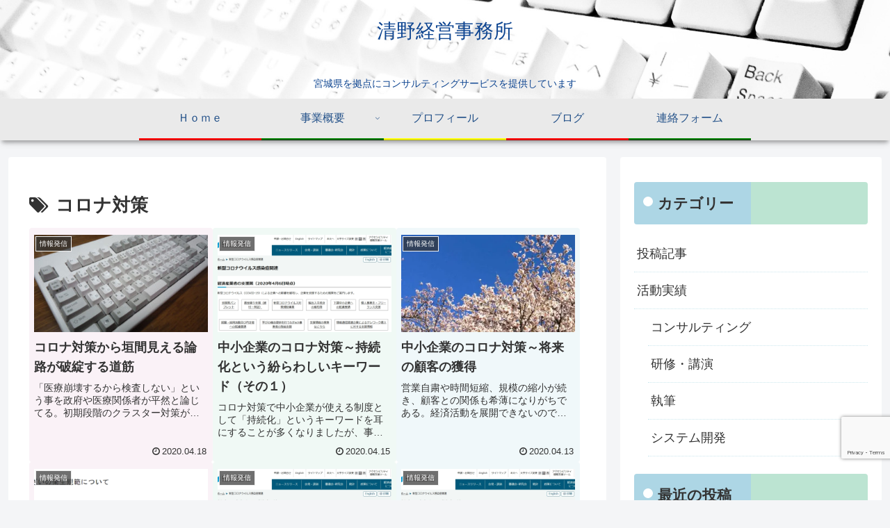

--- FILE ---
content_type: text/html; charset=utf-8
request_url: https://www.google.com/recaptcha/api2/anchor?ar=1&k=6LfgsJ8bAAAAAFqnglXGL_EQvEgvnJVfdE-pfH66&co=aHR0cHM6Ly93d3cuc2Vpbm8tb2ZmaWNlLmNvbTo0NDM.&hl=en&v=PoyoqOPhxBO7pBk68S4YbpHZ&size=invisible&anchor-ms=20000&execute-ms=30000&cb=4yhtqjurauip
body_size: 48724
content:
<!DOCTYPE HTML><html dir="ltr" lang="en"><head><meta http-equiv="Content-Type" content="text/html; charset=UTF-8">
<meta http-equiv="X-UA-Compatible" content="IE=edge">
<title>reCAPTCHA</title>
<style type="text/css">
/* cyrillic-ext */
@font-face {
  font-family: 'Roboto';
  font-style: normal;
  font-weight: 400;
  font-stretch: 100%;
  src: url(//fonts.gstatic.com/s/roboto/v48/KFO7CnqEu92Fr1ME7kSn66aGLdTylUAMa3GUBHMdazTgWw.woff2) format('woff2');
  unicode-range: U+0460-052F, U+1C80-1C8A, U+20B4, U+2DE0-2DFF, U+A640-A69F, U+FE2E-FE2F;
}
/* cyrillic */
@font-face {
  font-family: 'Roboto';
  font-style: normal;
  font-weight: 400;
  font-stretch: 100%;
  src: url(//fonts.gstatic.com/s/roboto/v48/KFO7CnqEu92Fr1ME7kSn66aGLdTylUAMa3iUBHMdazTgWw.woff2) format('woff2');
  unicode-range: U+0301, U+0400-045F, U+0490-0491, U+04B0-04B1, U+2116;
}
/* greek-ext */
@font-face {
  font-family: 'Roboto';
  font-style: normal;
  font-weight: 400;
  font-stretch: 100%;
  src: url(//fonts.gstatic.com/s/roboto/v48/KFO7CnqEu92Fr1ME7kSn66aGLdTylUAMa3CUBHMdazTgWw.woff2) format('woff2');
  unicode-range: U+1F00-1FFF;
}
/* greek */
@font-face {
  font-family: 'Roboto';
  font-style: normal;
  font-weight: 400;
  font-stretch: 100%;
  src: url(//fonts.gstatic.com/s/roboto/v48/KFO7CnqEu92Fr1ME7kSn66aGLdTylUAMa3-UBHMdazTgWw.woff2) format('woff2');
  unicode-range: U+0370-0377, U+037A-037F, U+0384-038A, U+038C, U+038E-03A1, U+03A3-03FF;
}
/* math */
@font-face {
  font-family: 'Roboto';
  font-style: normal;
  font-weight: 400;
  font-stretch: 100%;
  src: url(//fonts.gstatic.com/s/roboto/v48/KFO7CnqEu92Fr1ME7kSn66aGLdTylUAMawCUBHMdazTgWw.woff2) format('woff2');
  unicode-range: U+0302-0303, U+0305, U+0307-0308, U+0310, U+0312, U+0315, U+031A, U+0326-0327, U+032C, U+032F-0330, U+0332-0333, U+0338, U+033A, U+0346, U+034D, U+0391-03A1, U+03A3-03A9, U+03B1-03C9, U+03D1, U+03D5-03D6, U+03F0-03F1, U+03F4-03F5, U+2016-2017, U+2034-2038, U+203C, U+2040, U+2043, U+2047, U+2050, U+2057, U+205F, U+2070-2071, U+2074-208E, U+2090-209C, U+20D0-20DC, U+20E1, U+20E5-20EF, U+2100-2112, U+2114-2115, U+2117-2121, U+2123-214F, U+2190, U+2192, U+2194-21AE, U+21B0-21E5, U+21F1-21F2, U+21F4-2211, U+2213-2214, U+2216-22FF, U+2308-230B, U+2310, U+2319, U+231C-2321, U+2336-237A, U+237C, U+2395, U+239B-23B7, U+23D0, U+23DC-23E1, U+2474-2475, U+25AF, U+25B3, U+25B7, U+25BD, U+25C1, U+25CA, U+25CC, U+25FB, U+266D-266F, U+27C0-27FF, U+2900-2AFF, U+2B0E-2B11, U+2B30-2B4C, U+2BFE, U+3030, U+FF5B, U+FF5D, U+1D400-1D7FF, U+1EE00-1EEFF;
}
/* symbols */
@font-face {
  font-family: 'Roboto';
  font-style: normal;
  font-weight: 400;
  font-stretch: 100%;
  src: url(//fonts.gstatic.com/s/roboto/v48/KFO7CnqEu92Fr1ME7kSn66aGLdTylUAMaxKUBHMdazTgWw.woff2) format('woff2');
  unicode-range: U+0001-000C, U+000E-001F, U+007F-009F, U+20DD-20E0, U+20E2-20E4, U+2150-218F, U+2190, U+2192, U+2194-2199, U+21AF, U+21E6-21F0, U+21F3, U+2218-2219, U+2299, U+22C4-22C6, U+2300-243F, U+2440-244A, U+2460-24FF, U+25A0-27BF, U+2800-28FF, U+2921-2922, U+2981, U+29BF, U+29EB, U+2B00-2BFF, U+4DC0-4DFF, U+FFF9-FFFB, U+10140-1018E, U+10190-1019C, U+101A0, U+101D0-101FD, U+102E0-102FB, U+10E60-10E7E, U+1D2C0-1D2D3, U+1D2E0-1D37F, U+1F000-1F0FF, U+1F100-1F1AD, U+1F1E6-1F1FF, U+1F30D-1F30F, U+1F315, U+1F31C, U+1F31E, U+1F320-1F32C, U+1F336, U+1F378, U+1F37D, U+1F382, U+1F393-1F39F, U+1F3A7-1F3A8, U+1F3AC-1F3AF, U+1F3C2, U+1F3C4-1F3C6, U+1F3CA-1F3CE, U+1F3D4-1F3E0, U+1F3ED, U+1F3F1-1F3F3, U+1F3F5-1F3F7, U+1F408, U+1F415, U+1F41F, U+1F426, U+1F43F, U+1F441-1F442, U+1F444, U+1F446-1F449, U+1F44C-1F44E, U+1F453, U+1F46A, U+1F47D, U+1F4A3, U+1F4B0, U+1F4B3, U+1F4B9, U+1F4BB, U+1F4BF, U+1F4C8-1F4CB, U+1F4D6, U+1F4DA, U+1F4DF, U+1F4E3-1F4E6, U+1F4EA-1F4ED, U+1F4F7, U+1F4F9-1F4FB, U+1F4FD-1F4FE, U+1F503, U+1F507-1F50B, U+1F50D, U+1F512-1F513, U+1F53E-1F54A, U+1F54F-1F5FA, U+1F610, U+1F650-1F67F, U+1F687, U+1F68D, U+1F691, U+1F694, U+1F698, U+1F6AD, U+1F6B2, U+1F6B9-1F6BA, U+1F6BC, U+1F6C6-1F6CF, U+1F6D3-1F6D7, U+1F6E0-1F6EA, U+1F6F0-1F6F3, U+1F6F7-1F6FC, U+1F700-1F7FF, U+1F800-1F80B, U+1F810-1F847, U+1F850-1F859, U+1F860-1F887, U+1F890-1F8AD, U+1F8B0-1F8BB, U+1F8C0-1F8C1, U+1F900-1F90B, U+1F93B, U+1F946, U+1F984, U+1F996, U+1F9E9, U+1FA00-1FA6F, U+1FA70-1FA7C, U+1FA80-1FA89, U+1FA8F-1FAC6, U+1FACE-1FADC, U+1FADF-1FAE9, U+1FAF0-1FAF8, U+1FB00-1FBFF;
}
/* vietnamese */
@font-face {
  font-family: 'Roboto';
  font-style: normal;
  font-weight: 400;
  font-stretch: 100%;
  src: url(//fonts.gstatic.com/s/roboto/v48/KFO7CnqEu92Fr1ME7kSn66aGLdTylUAMa3OUBHMdazTgWw.woff2) format('woff2');
  unicode-range: U+0102-0103, U+0110-0111, U+0128-0129, U+0168-0169, U+01A0-01A1, U+01AF-01B0, U+0300-0301, U+0303-0304, U+0308-0309, U+0323, U+0329, U+1EA0-1EF9, U+20AB;
}
/* latin-ext */
@font-face {
  font-family: 'Roboto';
  font-style: normal;
  font-weight: 400;
  font-stretch: 100%;
  src: url(//fonts.gstatic.com/s/roboto/v48/KFO7CnqEu92Fr1ME7kSn66aGLdTylUAMa3KUBHMdazTgWw.woff2) format('woff2');
  unicode-range: U+0100-02BA, U+02BD-02C5, U+02C7-02CC, U+02CE-02D7, U+02DD-02FF, U+0304, U+0308, U+0329, U+1D00-1DBF, U+1E00-1E9F, U+1EF2-1EFF, U+2020, U+20A0-20AB, U+20AD-20C0, U+2113, U+2C60-2C7F, U+A720-A7FF;
}
/* latin */
@font-face {
  font-family: 'Roboto';
  font-style: normal;
  font-weight: 400;
  font-stretch: 100%;
  src: url(//fonts.gstatic.com/s/roboto/v48/KFO7CnqEu92Fr1ME7kSn66aGLdTylUAMa3yUBHMdazQ.woff2) format('woff2');
  unicode-range: U+0000-00FF, U+0131, U+0152-0153, U+02BB-02BC, U+02C6, U+02DA, U+02DC, U+0304, U+0308, U+0329, U+2000-206F, U+20AC, U+2122, U+2191, U+2193, U+2212, U+2215, U+FEFF, U+FFFD;
}
/* cyrillic-ext */
@font-face {
  font-family: 'Roboto';
  font-style: normal;
  font-weight: 500;
  font-stretch: 100%;
  src: url(//fonts.gstatic.com/s/roboto/v48/KFO7CnqEu92Fr1ME7kSn66aGLdTylUAMa3GUBHMdazTgWw.woff2) format('woff2');
  unicode-range: U+0460-052F, U+1C80-1C8A, U+20B4, U+2DE0-2DFF, U+A640-A69F, U+FE2E-FE2F;
}
/* cyrillic */
@font-face {
  font-family: 'Roboto';
  font-style: normal;
  font-weight: 500;
  font-stretch: 100%;
  src: url(//fonts.gstatic.com/s/roboto/v48/KFO7CnqEu92Fr1ME7kSn66aGLdTylUAMa3iUBHMdazTgWw.woff2) format('woff2');
  unicode-range: U+0301, U+0400-045F, U+0490-0491, U+04B0-04B1, U+2116;
}
/* greek-ext */
@font-face {
  font-family: 'Roboto';
  font-style: normal;
  font-weight: 500;
  font-stretch: 100%;
  src: url(//fonts.gstatic.com/s/roboto/v48/KFO7CnqEu92Fr1ME7kSn66aGLdTylUAMa3CUBHMdazTgWw.woff2) format('woff2');
  unicode-range: U+1F00-1FFF;
}
/* greek */
@font-face {
  font-family: 'Roboto';
  font-style: normal;
  font-weight: 500;
  font-stretch: 100%;
  src: url(//fonts.gstatic.com/s/roboto/v48/KFO7CnqEu92Fr1ME7kSn66aGLdTylUAMa3-UBHMdazTgWw.woff2) format('woff2');
  unicode-range: U+0370-0377, U+037A-037F, U+0384-038A, U+038C, U+038E-03A1, U+03A3-03FF;
}
/* math */
@font-face {
  font-family: 'Roboto';
  font-style: normal;
  font-weight: 500;
  font-stretch: 100%;
  src: url(//fonts.gstatic.com/s/roboto/v48/KFO7CnqEu92Fr1ME7kSn66aGLdTylUAMawCUBHMdazTgWw.woff2) format('woff2');
  unicode-range: U+0302-0303, U+0305, U+0307-0308, U+0310, U+0312, U+0315, U+031A, U+0326-0327, U+032C, U+032F-0330, U+0332-0333, U+0338, U+033A, U+0346, U+034D, U+0391-03A1, U+03A3-03A9, U+03B1-03C9, U+03D1, U+03D5-03D6, U+03F0-03F1, U+03F4-03F5, U+2016-2017, U+2034-2038, U+203C, U+2040, U+2043, U+2047, U+2050, U+2057, U+205F, U+2070-2071, U+2074-208E, U+2090-209C, U+20D0-20DC, U+20E1, U+20E5-20EF, U+2100-2112, U+2114-2115, U+2117-2121, U+2123-214F, U+2190, U+2192, U+2194-21AE, U+21B0-21E5, U+21F1-21F2, U+21F4-2211, U+2213-2214, U+2216-22FF, U+2308-230B, U+2310, U+2319, U+231C-2321, U+2336-237A, U+237C, U+2395, U+239B-23B7, U+23D0, U+23DC-23E1, U+2474-2475, U+25AF, U+25B3, U+25B7, U+25BD, U+25C1, U+25CA, U+25CC, U+25FB, U+266D-266F, U+27C0-27FF, U+2900-2AFF, U+2B0E-2B11, U+2B30-2B4C, U+2BFE, U+3030, U+FF5B, U+FF5D, U+1D400-1D7FF, U+1EE00-1EEFF;
}
/* symbols */
@font-face {
  font-family: 'Roboto';
  font-style: normal;
  font-weight: 500;
  font-stretch: 100%;
  src: url(//fonts.gstatic.com/s/roboto/v48/KFO7CnqEu92Fr1ME7kSn66aGLdTylUAMaxKUBHMdazTgWw.woff2) format('woff2');
  unicode-range: U+0001-000C, U+000E-001F, U+007F-009F, U+20DD-20E0, U+20E2-20E4, U+2150-218F, U+2190, U+2192, U+2194-2199, U+21AF, U+21E6-21F0, U+21F3, U+2218-2219, U+2299, U+22C4-22C6, U+2300-243F, U+2440-244A, U+2460-24FF, U+25A0-27BF, U+2800-28FF, U+2921-2922, U+2981, U+29BF, U+29EB, U+2B00-2BFF, U+4DC0-4DFF, U+FFF9-FFFB, U+10140-1018E, U+10190-1019C, U+101A0, U+101D0-101FD, U+102E0-102FB, U+10E60-10E7E, U+1D2C0-1D2D3, U+1D2E0-1D37F, U+1F000-1F0FF, U+1F100-1F1AD, U+1F1E6-1F1FF, U+1F30D-1F30F, U+1F315, U+1F31C, U+1F31E, U+1F320-1F32C, U+1F336, U+1F378, U+1F37D, U+1F382, U+1F393-1F39F, U+1F3A7-1F3A8, U+1F3AC-1F3AF, U+1F3C2, U+1F3C4-1F3C6, U+1F3CA-1F3CE, U+1F3D4-1F3E0, U+1F3ED, U+1F3F1-1F3F3, U+1F3F5-1F3F7, U+1F408, U+1F415, U+1F41F, U+1F426, U+1F43F, U+1F441-1F442, U+1F444, U+1F446-1F449, U+1F44C-1F44E, U+1F453, U+1F46A, U+1F47D, U+1F4A3, U+1F4B0, U+1F4B3, U+1F4B9, U+1F4BB, U+1F4BF, U+1F4C8-1F4CB, U+1F4D6, U+1F4DA, U+1F4DF, U+1F4E3-1F4E6, U+1F4EA-1F4ED, U+1F4F7, U+1F4F9-1F4FB, U+1F4FD-1F4FE, U+1F503, U+1F507-1F50B, U+1F50D, U+1F512-1F513, U+1F53E-1F54A, U+1F54F-1F5FA, U+1F610, U+1F650-1F67F, U+1F687, U+1F68D, U+1F691, U+1F694, U+1F698, U+1F6AD, U+1F6B2, U+1F6B9-1F6BA, U+1F6BC, U+1F6C6-1F6CF, U+1F6D3-1F6D7, U+1F6E0-1F6EA, U+1F6F0-1F6F3, U+1F6F7-1F6FC, U+1F700-1F7FF, U+1F800-1F80B, U+1F810-1F847, U+1F850-1F859, U+1F860-1F887, U+1F890-1F8AD, U+1F8B0-1F8BB, U+1F8C0-1F8C1, U+1F900-1F90B, U+1F93B, U+1F946, U+1F984, U+1F996, U+1F9E9, U+1FA00-1FA6F, U+1FA70-1FA7C, U+1FA80-1FA89, U+1FA8F-1FAC6, U+1FACE-1FADC, U+1FADF-1FAE9, U+1FAF0-1FAF8, U+1FB00-1FBFF;
}
/* vietnamese */
@font-face {
  font-family: 'Roboto';
  font-style: normal;
  font-weight: 500;
  font-stretch: 100%;
  src: url(//fonts.gstatic.com/s/roboto/v48/KFO7CnqEu92Fr1ME7kSn66aGLdTylUAMa3OUBHMdazTgWw.woff2) format('woff2');
  unicode-range: U+0102-0103, U+0110-0111, U+0128-0129, U+0168-0169, U+01A0-01A1, U+01AF-01B0, U+0300-0301, U+0303-0304, U+0308-0309, U+0323, U+0329, U+1EA0-1EF9, U+20AB;
}
/* latin-ext */
@font-face {
  font-family: 'Roboto';
  font-style: normal;
  font-weight: 500;
  font-stretch: 100%;
  src: url(//fonts.gstatic.com/s/roboto/v48/KFO7CnqEu92Fr1ME7kSn66aGLdTylUAMa3KUBHMdazTgWw.woff2) format('woff2');
  unicode-range: U+0100-02BA, U+02BD-02C5, U+02C7-02CC, U+02CE-02D7, U+02DD-02FF, U+0304, U+0308, U+0329, U+1D00-1DBF, U+1E00-1E9F, U+1EF2-1EFF, U+2020, U+20A0-20AB, U+20AD-20C0, U+2113, U+2C60-2C7F, U+A720-A7FF;
}
/* latin */
@font-face {
  font-family: 'Roboto';
  font-style: normal;
  font-weight: 500;
  font-stretch: 100%;
  src: url(//fonts.gstatic.com/s/roboto/v48/KFO7CnqEu92Fr1ME7kSn66aGLdTylUAMa3yUBHMdazQ.woff2) format('woff2');
  unicode-range: U+0000-00FF, U+0131, U+0152-0153, U+02BB-02BC, U+02C6, U+02DA, U+02DC, U+0304, U+0308, U+0329, U+2000-206F, U+20AC, U+2122, U+2191, U+2193, U+2212, U+2215, U+FEFF, U+FFFD;
}
/* cyrillic-ext */
@font-face {
  font-family: 'Roboto';
  font-style: normal;
  font-weight: 900;
  font-stretch: 100%;
  src: url(//fonts.gstatic.com/s/roboto/v48/KFO7CnqEu92Fr1ME7kSn66aGLdTylUAMa3GUBHMdazTgWw.woff2) format('woff2');
  unicode-range: U+0460-052F, U+1C80-1C8A, U+20B4, U+2DE0-2DFF, U+A640-A69F, U+FE2E-FE2F;
}
/* cyrillic */
@font-face {
  font-family: 'Roboto';
  font-style: normal;
  font-weight: 900;
  font-stretch: 100%;
  src: url(//fonts.gstatic.com/s/roboto/v48/KFO7CnqEu92Fr1ME7kSn66aGLdTylUAMa3iUBHMdazTgWw.woff2) format('woff2');
  unicode-range: U+0301, U+0400-045F, U+0490-0491, U+04B0-04B1, U+2116;
}
/* greek-ext */
@font-face {
  font-family: 'Roboto';
  font-style: normal;
  font-weight: 900;
  font-stretch: 100%;
  src: url(//fonts.gstatic.com/s/roboto/v48/KFO7CnqEu92Fr1ME7kSn66aGLdTylUAMa3CUBHMdazTgWw.woff2) format('woff2');
  unicode-range: U+1F00-1FFF;
}
/* greek */
@font-face {
  font-family: 'Roboto';
  font-style: normal;
  font-weight: 900;
  font-stretch: 100%;
  src: url(//fonts.gstatic.com/s/roboto/v48/KFO7CnqEu92Fr1ME7kSn66aGLdTylUAMa3-UBHMdazTgWw.woff2) format('woff2');
  unicode-range: U+0370-0377, U+037A-037F, U+0384-038A, U+038C, U+038E-03A1, U+03A3-03FF;
}
/* math */
@font-face {
  font-family: 'Roboto';
  font-style: normal;
  font-weight: 900;
  font-stretch: 100%;
  src: url(//fonts.gstatic.com/s/roboto/v48/KFO7CnqEu92Fr1ME7kSn66aGLdTylUAMawCUBHMdazTgWw.woff2) format('woff2');
  unicode-range: U+0302-0303, U+0305, U+0307-0308, U+0310, U+0312, U+0315, U+031A, U+0326-0327, U+032C, U+032F-0330, U+0332-0333, U+0338, U+033A, U+0346, U+034D, U+0391-03A1, U+03A3-03A9, U+03B1-03C9, U+03D1, U+03D5-03D6, U+03F0-03F1, U+03F4-03F5, U+2016-2017, U+2034-2038, U+203C, U+2040, U+2043, U+2047, U+2050, U+2057, U+205F, U+2070-2071, U+2074-208E, U+2090-209C, U+20D0-20DC, U+20E1, U+20E5-20EF, U+2100-2112, U+2114-2115, U+2117-2121, U+2123-214F, U+2190, U+2192, U+2194-21AE, U+21B0-21E5, U+21F1-21F2, U+21F4-2211, U+2213-2214, U+2216-22FF, U+2308-230B, U+2310, U+2319, U+231C-2321, U+2336-237A, U+237C, U+2395, U+239B-23B7, U+23D0, U+23DC-23E1, U+2474-2475, U+25AF, U+25B3, U+25B7, U+25BD, U+25C1, U+25CA, U+25CC, U+25FB, U+266D-266F, U+27C0-27FF, U+2900-2AFF, U+2B0E-2B11, U+2B30-2B4C, U+2BFE, U+3030, U+FF5B, U+FF5D, U+1D400-1D7FF, U+1EE00-1EEFF;
}
/* symbols */
@font-face {
  font-family: 'Roboto';
  font-style: normal;
  font-weight: 900;
  font-stretch: 100%;
  src: url(//fonts.gstatic.com/s/roboto/v48/KFO7CnqEu92Fr1ME7kSn66aGLdTylUAMaxKUBHMdazTgWw.woff2) format('woff2');
  unicode-range: U+0001-000C, U+000E-001F, U+007F-009F, U+20DD-20E0, U+20E2-20E4, U+2150-218F, U+2190, U+2192, U+2194-2199, U+21AF, U+21E6-21F0, U+21F3, U+2218-2219, U+2299, U+22C4-22C6, U+2300-243F, U+2440-244A, U+2460-24FF, U+25A0-27BF, U+2800-28FF, U+2921-2922, U+2981, U+29BF, U+29EB, U+2B00-2BFF, U+4DC0-4DFF, U+FFF9-FFFB, U+10140-1018E, U+10190-1019C, U+101A0, U+101D0-101FD, U+102E0-102FB, U+10E60-10E7E, U+1D2C0-1D2D3, U+1D2E0-1D37F, U+1F000-1F0FF, U+1F100-1F1AD, U+1F1E6-1F1FF, U+1F30D-1F30F, U+1F315, U+1F31C, U+1F31E, U+1F320-1F32C, U+1F336, U+1F378, U+1F37D, U+1F382, U+1F393-1F39F, U+1F3A7-1F3A8, U+1F3AC-1F3AF, U+1F3C2, U+1F3C4-1F3C6, U+1F3CA-1F3CE, U+1F3D4-1F3E0, U+1F3ED, U+1F3F1-1F3F3, U+1F3F5-1F3F7, U+1F408, U+1F415, U+1F41F, U+1F426, U+1F43F, U+1F441-1F442, U+1F444, U+1F446-1F449, U+1F44C-1F44E, U+1F453, U+1F46A, U+1F47D, U+1F4A3, U+1F4B0, U+1F4B3, U+1F4B9, U+1F4BB, U+1F4BF, U+1F4C8-1F4CB, U+1F4D6, U+1F4DA, U+1F4DF, U+1F4E3-1F4E6, U+1F4EA-1F4ED, U+1F4F7, U+1F4F9-1F4FB, U+1F4FD-1F4FE, U+1F503, U+1F507-1F50B, U+1F50D, U+1F512-1F513, U+1F53E-1F54A, U+1F54F-1F5FA, U+1F610, U+1F650-1F67F, U+1F687, U+1F68D, U+1F691, U+1F694, U+1F698, U+1F6AD, U+1F6B2, U+1F6B9-1F6BA, U+1F6BC, U+1F6C6-1F6CF, U+1F6D3-1F6D7, U+1F6E0-1F6EA, U+1F6F0-1F6F3, U+1F6F7-1F6FC, U+1F700-1F7FF, U+1F800-1F80B, U+1F810-1F847, U+1F850-1F859, U+1F860-1F887, U+1F890-1F8AD, U+1F8B0-1F8BB, U+1F8C0-1F8C1, U+1F900-1F90B, U+1F93B, U+1F946, U+1F984, U+1F996, U+1F9E9, U+1FA00-1FA6F, U+1FA70-1FA7C, U+1FA80-1FA89, U+1FA8F-1FAC6, U+1FACE-1FADC, U+1FADF-1FAE9, U+1FAF0-1FAF8, U+1FB00-1FBFF;
}
/* vietnamese */
@font-face {
  font-family: 'Roboto';
  font-style: normal;
  font-weight: 900;
  font-stretch: 100%;
  src: url(//fonts.gstatic.com/s/roboto/v48/KFO7CnqEu92Fr1ME7kSn66aGLdTylUAMa3OUBHMdazTgWw.woff2) format('woff2');
  unicode-range: U+0102-0103, U+0110-0111, U+0128-0129, U+0168-0169, U+01A0-01A1, U+01AF-01B0, U+0300-0301, U+0303-0304, U+0308-0309, U+0323, U+0329, U+1EA0-1EF9, U+20AB;
}
/* latin-ext */
@font-face {
  font-family: 'Roboto';
  font-style: normal;
  font-weight: 900;
  font-stretch: 100%;
  src: url(//fonts.gstatic.com/s/roboto/v48/KFO7CnqEu92Fr1ME7kSn66aGLdTylUAMa3KUBHMdazTgWw.woff2) format('woff2');
  unicode-range: U+0100-02BA, U+02BD-02C5, U+02C7-02CC, U+02CE-02D7, U+02DD-02FF, U+0304, U+0308, U+0329, U+1D00-1DBF, U+1E00-1E9F, U+1EF2-1EFF, U+2020, U+20A0-20AB, U+20AD-20C0, U+2113, U+2C60-2C7F, U+A720-A7FF;
}
/* latin */
@font-face {
  font-family: 'Roboto';
  font-style: normal;
  font-weight: 900;
  font-stretch: 100%;
  src: url(//fonts.gstatic.com/s/roboto/v48/KFO7CnqEu92Fr1ME7kSn66aGLdTylUAMa3yUBHMdazQ.woff2) format('woff2');
  unicode-range: U+0000-00FF, U+0131, U+0152-0153, U+02BB-02BC, U+02C6, U+02DA, U+02DC, U+0304, U+0308, U+0329, U+2000-206F, U+20AC, U+2122, U+2191, U+2193, U+2212, U+2215, U+FEFF, U+FFFD;
}

</style>
<link rel="stylesheet" type="text/css" href="https://www.gstatic.com/recaptcha/releases/PoyoqOPhxBO7pBk68S4YbpHZ/styles__ltr.css">
<script nonce="tkxALRMxour3tUVtaizTdg" type="text/javascript">window['__recaptcha_api'] = 'https://www.google.com/recaptcha/api2/';</script>
<script type="text/javascript" src="https://www.gstatic.com/recaptcha/releases/PoyoqOPhxBO7pBk68S4YbpHZ/recaptcha__en.js" nonce="tkxALRMxour3tUVtaizTdg">
      
    </script></head>
<body><div id="rc-anchor-alert" class="rc-anchor-alert"></div>
<input type="hidden" id="recaptcha-token" value="[base64]">
<script type="text/javascript" nonce="tkxALRMxour3tUVtaizTdg">
      recaptcha.anchor.Main.init("[\x22ainput\x22,[\x22bgdata\x22,\x22\x22,\[base64]/[base64]/UltIKytdPWE6KGE8MjA0OD9SW0grK109YT4+NnwxOTI6KChhJjY0NTEyKT09NTUyOTYmJnErMTxoLmxlbmd0aCYmKGguY2hhckNvZGVBdChxKzEpJjY0NTEyKT09NTYzMjA/[base64]/MjU1OlI/[base64]/[base64]/[base64]/[base64]/[base64]/[base64]/[base64]/[base64]/[base64]/[base64]\x22,\[base64]\\u003d\x22,\x22wr82dcK5XQ/[base64]/DsQbDssOTcsODeMOnFcKiw5JTZzk6aw4rejtDwrnDo0kXEi1rw6Jww5gkw5DDizNlTiRAEF/Ch8KPw6VYTTY+CMOSwrDDkRbDqcOwLEbDuzNpKSdfwprCihQ4woYTeUfChMOpwoPCohjCgBnDgxETw7LDlsKkw4ohw75ESVTCrcKfw7PDj8OwfsOsHsOVwr1Pw4g4UBTDksKJwpjCsjAaRlzCrsOoasK6w6Rbwq3CjVBJHcO+IsK5aWfCnkInKH/DqnTDocOjwpUmasKtVMKFw6t6F8KIC8O9w6/CgGnCkcO9w40RfMOlbw0uKsOQw6fCp8Ovw7fCnUNYw6h1wo3Cj1kqKDxcw7PCgizDoUENZBwUKhl1w6jDjRZwHxJaScKmw7gsw5PCocOKTcOtwpVYNMKJKsKQfGRKw7HDrz3DtMK/wpbCoE3Dvl/DiiALaAIXewADV8KuwrZUwoFGIwIfw6TCrRlBw63CiUR5wpAPH2LClUYAw4fCl8Kqw4xSD3fCsl/Ds8KNKMK5wrDDjEcFIMK2wp7DrMK1I1Alwo3CoMOcd8OVwo7DnSTDkF0JbMK4wrXDosOvYMKWwqJvw4UcLE/CtsKkDgx8KiDCjUTDnsK4w67CmcOtw4fCicOwZMK/woHDphTDpg7Dm2IQwqrDscKtZ8KREcKeOEMdwrMKwoA6eBjDqAl4w7jCsDfCl2dcwobDjSfDnUZUw6rDiGUOw78rw67DrB3CiCQ/w6TCsnpjG0ptcWPDmCErJcO0TFXCrMOwW8OcwrpEDcK9wrbCjsOAw6TCvxXCnngXFiIaGk0/w6jDhjtbWDfCkWhUwp3CqMOiw6ZPOcO/[base64]/[base64]/wp/DrcKnKixvw5HDl8Odw4rCikHCmHdywrldT8OvcMO0wrDCk8OAwpTCiEPCtsOCVcKhK8KiwqfDkHh+YBsoQ8K5LcKOXMKww7rCmsOTw6tdw5Nqw77DigIFwpLDk17Di2vDg1jDo354w7bDgMKoZMKDwoBvbER/[base64]/woRvZMKpw7zCrUbDlcKDw7DDmsOKw74ACMODwoETPsKTa8KERsKiwqLDswFEw6F6d2kTJV4/[base64]/[base64]/CncORYcOWaMK6PsOaW8KxcsOjw4jCkCxZwpEhJcOUDsOiw7oAw7EPWcOXTMKIQ8OdFsKsw7AhLEvCtwHDksO4wqvDiMOsfsK7w5XDuMKWw6JXM8K9aMOPw6A8wpxfw4ZAwqRQwoHDtcKzw73DgkM4acOgJcK9w6lWwojCnsKSw7k3eRt/w4zDp2pzLkDCqDsCDMKkw4cmwo3CpThpw6XDjBjDlsKWwrbDpMOPw7vCksKewqZpesKBDyLCqsOMPMOmY8Kew6Elw6jDni0TwpLDhygtw6/DqClnIA/[base64]/XcK3w7zDrMKiw5LCkRnDq8Kywp0XwqVswpx/X8OIw7NuwovCuDdUIRnDksOww5sgYxxbw7HDpg3CvsKlw4h3w43Crx7Ch11cVhbDn23DvT8wPnvCj3DCtsK9w5vCmcKhw4hXXcOsasK8w4fDkz7DjHfCpk/CnQHCu13DqMKvw4NHw5FIw4xNPSHCpsOjw4DCpcKew5PDo1nDh8KlwqBWNCktwoEXw641civCgcO2w7Z7w6lZPjTDtMKhJcKfS0UtwohYam/[base64]/[base64]/DmVpwwqPDr8KUw77DoMO9BFfCpSrDsBfDomxPGsOSKBN8wqvCnMOdU8KBGm1RVsKtw6M3w5vDhcOGKMKwXGTDuTnCo8K/HMOwAsK9w5kmw77ClBM7RcKdw6QQwolxwoBuw51Ww5ECwr3DosKzaHfDiUhDRT3Cvg/CrABweSoewpEPwrPDlsOXw7YCfMKKGnFdBcOOCMKQVMO+wop5w4pIecOeDGFcwpXCi8Otw47DoRB2WWPCszJcIsODTmHCkH/DkU7CqMK+VcO1w5DDksOZBcK8V3rDmcKVw6Z3wr5LOsO/[base64]/DiMKJOGzCtcK5LcKxwpN4GEfCgzNyahrDv3NMwq14wpfDrUoKw4QGCsKfVlwQP8OWw6wlwrFTcCsfW8O6w40oH8K4d8KMesOvXy3CvsK+w5J0w6rDi8Oiw5PDqsOCYGTDg8KRCsO6LsKdLXzDgD/DkMOqw4DCv8OXw6tnwqzDmMOfw6fCmsOLXn4sOcKLwoNEw6fCqlBYIUvDnUNUSsONw6DDlMOIw4krfMK0P8KYSMK4w7zChiwWKMOCw6fDmXXDuMOhZAggw7rDrz5/[base64]/DrsOQRsKkwrgDwpxCfU1bwq/[base64]/P0XDiMKOQMOXw7rCnA0QKC9pA0YuGiYaw5/DuABSQ8OPw6jDtcOGw4LDl8OJacOAw5rDqcOxw7TDqCRYW8OBVAfDjcOpw7YAwrzDu8OoHMKFQBvDgSnCuGpLw4HDlsKewrptFW86EMOoGnbDqsOQwojDpHBCWcOUdgnDjENWw6DCn8K6aB/Do3hEw4zClSbCgSpPO27CiBMmAgADEMOUw6XDhRfDtMKQQEcjwqV6w4XCvkQHEsKtOR/DtgEAw7HCl2lAHMO7w4/[base64]/[base64]/CvSnDqMKMw77Ck3fCjMOnJsO6O8Osdw7Ch8KNa8KUFnBVwrBIw5nCg1jDj8Obw6YKwpIpR39Sw5/DvMKmw4fDrMKqwpfDrsKPwrYLwrtLJMKtTcOKw7bCusKEw7rDjsOXwoIOw7DCnyJeekx1X8OzwqcKw4/CqXrDhQzDpsOAwr7DgRXCuMOlwq1Tw4jDvHXDrhszw7ZQA8KfV8OGZBbDlsO9w6U4GcOWSRc4NsK4w4ptw5bCtVXDrcO9w7svJV4Fw608V3Bqw5FKYMOeH3LDncKPLXTDjsK6NcOsJh/DplzCmMOZw6jDlcKkKCF2w6wBwptyOEBcJsOzTsKEwrbCq8O9MGXDosOWwp8Gwp0dwpdBwoHClcKCe8OKw67DnW7DnUvDjcKpOcKCMTZRw4DDs8K/w4zCqT97w4HCiMKNw7ErP8KwAcO7DsO0fShwbcOrw4TCt1UOfMOjSHMocBnCkXTDm8KFCmlLw4fDonZYwpRjNAvDnixkwrvDiCzCng82S0Bsw47DpGRqY8KvwqQvwpXDvjoOw63CmVJVa8OMAMKOF8OqKcOGaEPDjxdqw7/CohHDggVodcKRw7IvwrDDvsOKfsOKIyHDlMOMc8KjdcK0w7jCtcK2NDsge8O/wonDoCLClXFRwq8tRsOhw57DrsOmQAcuTcKGw4TCr2gCAcKsw6fColXDm8Onw5JPJHpGwp/[base64]/Do8KceMKow7VUw7HDrSXCmDxDPwrDiEXChxgTw5lmw6B8WkXCo8Khw53DisKvwpQ8w77Dl8KNw71kwqQqdcOSEcKjL8KbYsOVw6PChsOSwojDq8KLCB0NInAjwqXCt8KCGFLCtk95VsKgOMO3w7fCvsKPB8KLZ8KaworCrsOiw57CjMOpfgcMw65iwqdAE8OaLcK/P8OmwpcbL8O3XhTDvlvDhcKzwpIyeHbCnxPDsMKyS8OCcsOaHsO5w6tFG8KibDcYGynDsH/DqsKPw6hGPHPDrBlBXgpecyBCGcOww7vDrMOEasODFlMRG2HDr8ODNsO/HsKgw70bVMOQw7M+AMO7wqdtAyEkHk0vL0w5UsO/FVvCn2TCs08yw75YwpPCpMO+ClYJw6EZfMO1woDDkMK6wq7CtMKCw7/Cl8O2XcODwqsQw4DCs0LDqcObTsKIUcO4SQvDmUV/w4oSesKewqjDplFFwpgWWMOiNjfDusO3w6pWwrbDhkgOw7/Cpntew5rDiR5bwp8zw4tLCkzCjsOqB8OVw649w7DCrMKAw6nDm0nDh8KTNcKZwrXDj8OFXsKnwqnDsFnDqMORTUDDpl1dcsKiwr7CsMKpDBN7wrtLwqgpRmUgRcKRwqLDo8KDw6/Cj3PClMKLw7Z0ZT3CssKMOcOfwqrDrnsIwp7CusKtwo10VMOBwrxnSsOFAx/Cr8OACSTCmhPCsSzDuX/DusONw65EwrXDrQI2Cw1dw7HCn2HCjw19BkMCU8OtUsK3M1HDg8OAHFgVew/Ds07DmMK3w446worDj8KZwqgcw7cZw5fCjR7DnsKATEbCqkfCunU+wpfDjcKUw60nBsO+w5LCnncEw5XCgMKEwp4Pw5fCimRwMsOPXjXDl8KTIcOWw4Qlw4gdFmTCpcKuPD3DqUdEwqgWZ8K5wr/CuQHCgMKywrx2w5/DrhQYwrQLw4jCqD3DrlnDvcKvw5/CqwfDisKyw4PCjcKSwpo9w4HDsghpc1VUwq1UecO9PsK5GMKUwrVZWHLCvibDuFDDq8KxNRzCtsKywpjDsn1Gw6DCv8OiJRXCgl5iH8KTIiPDgFEKN0RYDcODAVk1ahDDh2/DhUXDpsOJw5fCs8O9asOmHXDDo8KPa01KPsOJw5RRMkDDsVxkAMKhwqnCssOoOMOPw5/CiSHCpsOIwr9PwoLDhQnCkMOEw4oTw6gEwrvDoMKbJcKiw7JzwpHDvljDgxxGw67CgDPCtibCvcKDHsOoMcORPGQ5wrgTwqEAwqzDnjdPZSQvwpVrCsK1fT0Ywr7DpkU8E2rCusOyNsKvwpNSw7bCgsOLfsOcw5TDgMKxTgrDv8KqasO1w5/DmmJXwrUSw7XDtMOiXG9Uw5nDjWBTw4LCg1PCq1oLcHfCrsKgw7jCkCdzw5vChcKyOmQYw7TCrwQ7w63CmlQIw4zCqMKNaMK8w4FNw5N0RMO7IgzDg8KsR8O0XS/Duk1tD3RVHnvDsHNKOF7DlcOFCnI/[base64]/Ci0fCq8K/HDXDgBjCiU3DvsKwwq/CkUA1MV47fw5VeMKfRMKRw5TCskfDn1MXw6jDjnhKHH3DmyLDvMOEwrLDnkY9ZMOHwpInw4ZxwoTDmcKFw5E1AcOoBQkMwpxGw6HCqcK8dQw/PAI/w6tcwq8nwqPCmGTCi8KpwosyDMK+wpjCoFzCkw7DrMK7QA7CqgRlHBfDl8KcQSIEZATCosOGVw5WWsO8w7prC8OKw6jClSfDlUtbw7xyJndnw4YCekTDrH3CojPDnsOFw4zCvjQ5A3LCs38pw6bCmsKbS0x/Nm3DqD4nesK4wpTCrljCiFDCl8OxwpLCpCvCmm/[base64]/DqTjDusKAw61hwpxCCX1pwo3DqMK8w73ChjpWw7HDpMKJwosZX1tFwqnDuxfClHhqwqHDtjzDiih9w6fDhR/[base64]/CoynDsnrCrGjCtcK+w6/DmWlacRkawobDomF/[base64]/wqh7Qkx2dT3ClMOlw41yw6zDjcOkF3FPSsOFN13CimLDtcOWam4LS3XCv8KkeARldGYEw5shwqTCihXDvsKFHcOUVRbCrcOpEHTDkMKCGkc4w5fClU/DvcOMw4/DnsOzwrU1w7TClcOSXAfDgnTDmj8iwoFlw4PCvBFOwpDCnzHCuEJ1w5zDj3s8H8Olw7jCqQjDpCdMwoQpw7XCjsK0w5saT31/fMOqLMO2dcOww6J6wr7DjMKPw6JHFV4DTMONKi5UZWY+w4PDjjbCs2RTUwMowpPCpDZGw6TCoHdfwrjDvgzDn8K2C8KvLGsTwp3CrMK8wofDtsO/wqbDgsO9wobDuMKrw4XDkG7DqkoJw4JOwpzDk0rDmMKXXl8tFj8Tw5Y3Jk5fwoUTMMOLOT5lWSLDnsKHw57DsMOtwodSw5UhwopjIh/DqXTDrcOaYWc8w5lIdcOtKcKywqQbM8KtwooFwox0EURvwrIFw5kQQMO0F3nCvQ/ChA9vw4LDr8OCwpXCnsK4wpLDmQ/CkjnChcK5RcKAw5zCi8KNE8OhwrHCvCBAwoFPGcK0w5cowpFjwpnCq8KmbMKhwr9owo0oRzTDjsOswpvDkDwawrvDscKAOsKMwqUGwoHDpFLDssKXw5LCpMOGcRzDlj/[base64]/b8OfLsOzwqJWXHddwrVmw7spVgAxP27Dkmp6E8KrUn8LX08hwpR/JMKWwpDCm8OBdxI0w5kUBsK/LMKDwqonZwLChUkabMKFYR3DscOOOMOnwotHA8Kmw5rDmBYcw7cbw5BJQMKqYCXCqsOFJcKjwpPCt8OowqojW0PCk0zDlAsLw4E+w4bCocO/[base64]/w4bCuB7Dgl3DiVHCrsK/eMKTVRESw5XDnnrDgggqV0PCuyzCscK9w7rDrMOZYT5iwoDCmcK4YVTDicOYw7RWw7RTeMKkDcOJJMKxwrt8asOSw4lbw5PDqn5VHRJqOcOgw59fP8OVXhobNlktY8KvacONwqAcw7MWwqhVfcOcF8KPN8OkUkHCpx1Mw4hFw57Ck8KTShJGdsK9wqU9KkPDo3/[base64]/[base64]/[base64]/HsO3wosfWcKrPx/Ds2UWwpE9ZMO8dMKSWXEvw7g2MMKWAU3DpcOWWxTDksO8FsKkaTHCiQBIRz7CvT/Du1hWMMKzZmdewoDCjQvCicK4w7MSwqY+wonDnMKQwpsAVEPCu8KQwpDDuzDDkcKPYcOcw4XDm0DDj07Dq8OdwozCrztMB8KWfCTCuEXDjcO5w4LCpE45c2nCiWzDt8OvUsK1w6zDpS/CrG7DhCJAw7jCjsKYeEbChDscQx3DlcOpTcKIOXTDpg/Dh8KGWsK2KcOUw4nCrgIDw6TDk8KdPwI7w5jDjSzDuVpRwrNCwq/Dt3NVBALCui3CgwIzLGPDlAjDvw/[base64]/AcKgAQ5Rwow/W8KEw7bDqTY8wpDDoD1TwoIdwqrCq8ORwpbClcKGw5vDrldowojCjj11KjjCgcKHw5g8MGZ3DUzCpgHCuHdGwoljwprDnn4gwoHCpjPDo2PCg8K/YibDuGfDmUo8egjCn8KOYWRxw5XDhXzDhRPDinNow6jDl8OAwozDnTJhw5t3TMOVC8Ocw5zCgcONZ8KmVcOpwobDq8K5IMOBIsOPJcOAwq7CrsKuw6k9wqDDuDk7w4hwwpwfw4x1w5TDh0vCuTnDo8KXwr/CtElIwp7CosO5Zl1pwpHDniDCpxHDm3nDkD5JwoEmwq4Ew78BJCIsOV9/[base64]/DkDPDvsK6wqXCpsK1wpbDq8KeBMKhccKZwrkpCkNDCQzCiMOKRsKRGMO0K8KmwrTChTjDnxjCk3J6dQ15AsK1BzLCkzPCm3fDs8ODdsOVBMO+w68ZVXrCo8Oiw47DicOdHMKtwqgJw63Cgm3CtUZyOXI6wpTDoMOCw7/CpsKjwqh8w7tBHcKxNkHCvMKSw4o5wrfCjUbChEMww6PDkWBidMKfwq/Ds39nw4QhIsKuwoxOLn1lWwpBecKfUnE2XcOwwp8SVXJjw49kwr/DvcKmM8OJw4/DsQLDn8KVCsK6w7UWbcKVw6VgwpIDXcOjesKdZT3CpE7DvkvClMKzSMO2wr5+XMKQw7Q4Y8O/KsOfYXzDlMKSKw/DmjbDqMKcQiDCriJtwo4ywoLCm8OwAgPDosKKw7N9w7bCr2jDvyXCscKSKxQlVMK4YsKow7fDp8KMfsOXdDVyJysPwp/CmW3Cg8OWwpbCtsOxdcO/CBHCtyh4wrzCnsOewqfDmMKMJjXCg2owwpHCs8K5w4p3fmDCpyI1w7dZwovDrgBHOMObZj3CscKVwqFTLlIsa8K3w40Tw5nCucKIwpslwq/CmnYPw7UnFMOPUsKvwrdWwrLCgMKaworDiTVyOynCu0h3F8KRw63Drzp+MsOMSsOvwpDCgWIFPQ3DtsOmGRrCj2N6FcO0wpbDnMOaSRLDk2vCnsO/B8OjAj3DjMKeO8KawpPDvCQVwqjDvMOKOcK9S8Olw73CjjJLGBbDgy3DtE5pw7xaw5zCgMKzWcKXOsKYw5xBe0EowrTCkMKHwqXCpcOPwpx5AUF+EMOrKsOtwrpwKwxzwoxmw7zDgMOcw6wbwrbDkyNTwrnCokMkw6nDuMO4BmDCjMO/wpxRw5/DtDPCinHDjMKaw5V5wq7CjEHDs8ODw5YUYsOzW27DqcK9w7RsGsK2MsKMwoFCw4kCBMOfwoZ0w68fDRfCnRc1wqBTWxvCnzlZEyrCowjCtGYIwoUFw6bDkWVOXcO7dMKlH13CnsONwq3Dh2J8wo/Ds8OEBsOzDcKuU0MYwoHDqMK/B8KVw4IJwoRkwpXDnz/CpE8YJnEpT8O2w58VKsOlw5DCusKfw48UFSpvwpPDhQTChMKWfkAgKWrCvRLDr1sjbXRFw73DpUl0YsKAbMKuJF/[base64]/Ci8K1PhbDkzzCiVDDvxNnwrtbwo5wwrbDnTwCwoTCpHtQw4XDsBTCj0LCrBrDv8KUw5wew47Dl8KjETrCoXLDgDlEVnjDocOZwqnCsMOmAcKIw7kjw4fCnT4nw6/Ci3dAQcK1w4fCmsKXLMKawpoAwo3DkcOlZMKUwrLComzCisOfIEhbCAhrw5PCqhrClcKRwr5rw4XCt8KvwqbDpMKpw4syIiYVwrozwpZ1LgUMTcKMLEXCnAt3ccO+wrwbw4Rdwp/CtF3Cm8OhG2HDmsOQwo4iw4t3GcKtwpvDol1JI8OPwqpFMCTCmS5zw6nDgRHDtsKdCcKpAsKoCcOgw5NhwrPCs8OGe8Obwp/Cs8KTCyU3wp97wrDDh8OFacOkwqV4woLDt8KlwpMZcUXCuMKLf8OwNMOwT21GwqZqe2kiwqfDvMKjwrpJHsK+HsO2bsKpwrLDl23ClzYmw77CqcKuw5nDunjDnG0hwpYjQkjDtHEvZ8Kew49Cwr/DscKoTDAGLsOMA8OBwoTDvsKZwpTDs8KpLX3Dh8OhcsOUw4jDlj7Du8KKO3Z1wrk+wpnDi8KHw4EFI8K8d1fDoMKnw6jDsUPDpcOAXMKWwoxAKRo1LyteDhZKwpDDl8K0YXRpw4LDijUGwoVtSsOzw7vCg8KFwpfCoUgDTD8OdjoPFm1zw6/[base64]/w7/DmsKJw67Dplc2c8OpOkxHfB8fw7MubAVXccKEw7piYV5hVHTDu8Kiw5DChMKnw7xDUwk8wqzCjyfChDnDvMOWwq4TSsOmW1pew552EsKmwqoFGsOOw70hwpvDo3/CgMOyDMOfTMK3TMORZMK3ZsKhwqssBlHCkWzDhS40wrRTwpMBA1weOMKlI8KSH8OWXsK/c8OQwpHDgmLCvcKBw6sUf8OlNcKlwr8tMMK1Q8O4wq/DrCw4wpxabSXDm8OKTcOXFsOFwoh3w7nCj8OdMhZMV8KcKMOZUsOWNkpUP8KbwqzCpzrDicOawplWPcKbE3Aaa8OwwpLCsMO0YsOkw4M5J8OXw4okUGLDkFDDusOTwohJYMKsw60pPx9fwpwTJsOyP8OIw4A/bcKwMx4rwonCr8ObwrFaw4zCnMKsAhzClVbCm1ENO8K4w68PwoHCkVdjbU4IaDgqwphbP3lwfMOaZgxBTiDDkMOuNsKqw4DCj8Osw5rDkV4kH8Kpw4HDmUxFYMONwoJcTn/DlAd5O0o3w7TDs8ONwqLDt3XDmgFoI8KeVXIbwoXDjF8hwo7DqgfCiFNjwo3Cog8iAzfCpG01wqvClUHDjMO6wpYADcKkwrRdeBbCuA3Di3l1FcKjw61tVcObFjYtbytCVU/Ch2dFPcOFPsO5wrYUGWgNw60nwo3Cu3JEI8OmSsKHUxrDrClTXMOfw4rClMO6bMOaw6tiwqTDh38ON39rFMOOLWHDpMO9w4RfZMObwoMqV2AXw5jCosOIwoTDscObIMKRw5g6DMK3wpLDmgrCg8KNF8Oaw6orw7vDhBofaD/Cj8K2PnBBJ8OfDGZEPirDgAjCtsOUw5XDp1cZLTxuaCvCkMOYcMOwQTIpwrMSLMKDw5lxCcOCN8KywptONCh9worDsMOkR3XDlMKBw5BOw6bDksKZw4bDt2TDlsOhwqpCGMKYQHPDrsO/w5nCkUFMLMO0w7JBwrXDiws7w5TDrcKGw5rDoMKWwp46w6fCqsKZwopoPERSNmtjZFfClWZBWk9ZIgQMw6Mqwp9BXMOxw603KhbDnMOWMsK+wok/wp5Sw4HDusOqQHAVc0zDinZFwqLDiwYrw6XDt8OpXsK+GhLDiMOERWzCrGM0Ox/ClMK1w7NsbsOXwqVKw4Fhw6wuw4nDgcKSJ8ONwrUUwr0sH8OTf8Oew6jDoMO0Pk5IwovCj183LRFRFsOtZhFDw6bDqnbCo1hqUsKPP8KPTjbDilPDncObwpDCm8Klw70+fELCqhdewrBlVTcpMcKUeUVvVQ/CmjQ6XnVUEyJNfhUPNRvDpAdVVcKyw4BTw6TCosOUI8O8w74Gw5d/[base64]/DnMKZw67DlQAawopJMcKLJcO9asKuwr8MVWJ/w5jCkMKVH8KkwqLCpMOdYxRYcsKPw7jDiMK4w7HChsKGS0fCi8OOw7LCrVDDojrDgQk7cCLDnMOWwo0GGMKgw5lYK8OLS8ONw7IgY23Cgh3Cn0/DlH3DnsOaAyvDlwUrwq7DkwXCucObIXhYw7LCtMKhwr8+w7NvV3JfV0RUKsKJwrxbw51JwqnDpmtQwrNawq4/[base64]/[base64]/[base64]/CghPCksKcawHDhAnDr2hNw63Dkx0qwr8Rw4XDtl3Drl9pdmHCo3IswonDnELDlcOUbnzDjU5awrpea1rCgsKWw5xXwp/ChCY3Cik8wqsUAMO1MXPDqcOow5ERUMKWG8Kfw7MNwrpawoV/w7PDgsKtaDfCnTLClsOMVsKkw4s/w6nCosObw5rDui7Cv0TDmB8rKMKgwpoWwpsNw68Be8KHc8OnwpbDg8OfQxHCnVvCjMOPw5jChEDDs8KkwrJTwoRPwoEAw5hITcOEAEnClMOXOGpHJMOmw4pYMAANw4Epw7HDtE1BKMO2wpJ6w7FKG8O3BMKhwqPDlMKVZl/ChX/Ch07Dl8K7JcOuwrxHFjfCogXCgcOswpnCssOSw73CsGnCqMOXwoLDlsOLwpDCnsOOJMKkZ2UkL3nCi8Oaw5bDsgVGbBJaO8ONIBlkwrrDmDnChcOXwobDssOFw7PDoRzDqzABw7XDizbDjUA/w4TCosKAX8K9w5LDmcOkw68Uwok2w7PCvkEGw6cGw4ddVcKXwqDDp8OEC8KswpzCpxHCscOnwrfCsMK2MFbCkcODw5s8w7xDw6svw5BAw43DlVPDhMKCw6zDj8O+w4bChMOSwrY0wp3DvH7Dni8dw47DiS/Dk8KVDC9NCQ/[base64]/DiMKvJsOSw4XDiMOhw7XDolXCiXswwprCkMOMwpsyw4stw5LCm8KBw7Q2ecO/[base64]/DmnHDgGd7fmspw44yQsK/IMKzw4M7w50DBcKZw6zCgk3CgA/CqcOXwoTCm8OMahjDrynCqC5Qwp4awoJtPA45wozDrcKfKl8ofMOrw4x6NDkIwpxMEx3Cs0NNXsOQw5Q0woVtesO5WMKueCUfw67DjAgKAy0RfMOgwro/X8OPwovCs1M+w7zDkcO9w6gQw5Elw4HDl8Kyw5/[base64]/DnsO/WcKgwrtQB0cbLcOYw7onNsOkw7jDqMO8OcOtIgBuwqjDhFvClsOjczrCrMKaXUUUwrnCiyDDpxrDtHUGw4AxwpwMwrJ8wpzCtVnCjAPDlVN9w6sfwrs5w4/DsMOIwp7CjcO1Nm/Dj8OIFx4xw6Z5wqJFwr0Lw44xbC5ow4/Di8KSw5DDiMOFw4R6aFEvwohzIArDosKiwq7Co8KbwqkHw5UQJX1iMwQoT11Rw4VuwpfCvsKdwpPDuVLDlcKww7vDnENmwpRGw4l0w7XDuB3DhcKsw4rCjcOywqbCmQ86CcKKWcKbwpt5YcKlwrfDt8OvJMOHaMODwrjCj18Jw7NMw5PDssKtEcOhNEnCgcOVwpFsw6/[base64]/a8KIwrXDosK7ZgHDoMKHF8OiPcOUwojDiBAUTy9/[base64]/ahYFw4bDmAnDjj3DucODA8OeAFbChDl+B8Odw4nDvsOWwobCoB15IjvDh2DCpMOmw5fDlz7CrTzCrsKzRTbCsmfDk0LDnGTDj1/[base64]/CkAcmWjfDm8ONwpPCjcKndRTCj8Opw7RyfcKow47DmMO+w6vCj8KXdMOUwrt/w4EwwoPCrcKGwr3DmsKXwonChsKewpbDgl0/DEHChMOabcOwF2NTw5Fkw7vCnMOKw5/Dt23DgcKWw4fDtF8REkwJDXPCvlLDosOlw4N4wowmI8KQwq3Ct8Ovw5w+w5lgw4dewoJEwqNAJcKjHsK5I8OaVMOYw7M1C8OWfMO+wo/DrBTCs8O5A2rCr8OEw5VFwod7G2tDUiXDpFVNwp3Ci8OnV34hwqTCsCzDgCI8VMKlDUYxQBkHKcKIJkxCEMOoL8KZdBnDj8KCUyPCi8KCwpBAU3PCkcKawrDDt2vDoU7DgFZ1wqLCqsKLEMODf8KAL0TDoMOJYcKTwoDDgT/CjwpuwrzCncKDw4PCmE3DhybDmcOaHcKqGEgaPMKSw4rDl8KowpQsw5vDn8OFJcO3w6Bvw58DNRvClsKyw6wjDDZpwr0BFSLCtnrDu1nClBFPw7g4eMKUwonDvz9ZwqdFF3DDliTCgMKpOWRVw4UnT8KEwpIyVcK/w49IJ1PComDDk0Mhwq/DmsO7wrQ6w7FVbSvDjsOZw4PDnRQvwpbCvgbDgsOyAiFFwplXc8OSwqtdLsOVQcKHc8KNwpXCicKKwp0Vb8Klw5U+FzDDiDszaijDpgtpOMKkNMORZSQtw7MEwpLDosO9GMOSw7jDrsKXBcO3SsKvUMOgwp/[base64]/DgsOlwoIAw6shP8KPckLCv8KOOMOJwqrDqRs8wovDvcObKQ0cUMKrYzsgdMOpODfCgsKyw7PDikl2LQoKw4zCiMOXw6l3w67Dm3rChXVRw4zCpFRXw6kIER4zaFTChsK6w5/CqcK7w4ExEnLCiBxMw5NBKMKTccKdwqHCnk4hcj7Cs0LDhHQLw4kxw6bDkAdHd29XPcKawol/w4Blwp8gw7TDpGPClQjCgsK0woTDtggDXsKdwpfDmhgjb8OWw5vDrcKSw5XDjWXCvBBJV8OnAMKqNsKKw7/[base64]/DvypbNMOpwpLClnEVw4jDvMKIKMK1VMKiOnBfw48sw6BywpVbAjVBVULCuA3CmsOCUTUbw7jDrMKzwpDCgAMIw6M0wofDtSvDnyMXwrbCo8OYDsK5NMKzw7phCcKowqA4wo3DscKuRjxEcMOSMsOhw6/Di1plw6UvwpDDrF/DjnA2CMKXw5piwoosKwXDn8OgUBnDn35KO8KLTUTDumXCkHrDlxNhNsKBD8KBw67Co8K8w77DoMK3TsKew6zCkljDlmbDlAh8wrx9w61kwpVpJcKZw4zDksOsPMK3wqfCnS3DjcKpQ8OWwpPCpsODw4XChcKZw69fwp4yw7pqRTLCvh/DmmhVVsKsUsKaQ8O4w6HDvCpnw7d/TD/Coz8lw6gwDizDhsKmwpzDicKPwpDDgS9Jw7/Co8OtB8OPwpV4w4E1EcKTw5poHMKLwq/DvR7CscKTw4zCgCkHPsKNwqB1P3LDtMOOFlzDqMO4Mn5JXArDl03CmWp2w7guKsKcQcOYw6jCssK/[base64]/bETCksOpYjXCq1Rmd8K4IMOZwqbDn8KBbMKiK8ONSVhowrrCssKywrXDssKcD2LDosOew7BVPcKZw5rDrsK3w5Z4CxbCq8OQN1M5UyDCgcOaw5jDmMOvcFQIK8O7E8Osw4AYwqEMb2bCt8OIwqMCwoDCtj3CqmTDssKIVcK/bwUnC8OfwoJjwr3DnjfCiMO4fsOHBzrDjMK4eMKDw5U+RDMYAmFRSMOUIlnCsMOIS8OGw6DDssK1NsOUw6VvwpvCgcKHwpU1w5YpJMOEKSxew4JCQ8OJw5lNwoZOwrHDuMKAw5PCtDfCgcKuYcOIKjNRZF9/[base64]/Cvk9SwqQIX8KUesOawr45UW05YsOuwqZ0ecKBKEDDiSnCuTkcS2wlSsKZwrkiQMKywrgWwrplw6PCjVR3woIPZR3Di8OnVMO7KjvDlUBjF07DpE3ChsOUUcOUNwEKRW7DvMOkwpHCsBjCmj0owqfCvTzCicKqw6vDssODFcOcw4jDiMO6TQ0ECcKyw5/CpEhyw6zDqm7DrsK6Gk3DplFRdXwvw4nCn1fCjMO9wrTDhGFXwq0lw5VfwoUXXmTCkyTDr8KcwpjDtcKFBMKGY2N8OwfCmcKgPRzCvHABwq3Chkhgw64mMX5ucCtywo7DucKMBxV7wp/CpnAZw4gBwrTDk8ObWX3CjMKSwoXCkDPCjkADwpTCmcKdEsOewqfDl8OTw7hkwrBoOMOZL8KIEcOhwqXCucO0w4/DuknCoAPCrMO2S8Kaw6/Cq8KEDMOtwqw6ZWHCsj3Dv0Z0wp/CqQhUwrTDqcKXKsOUcsOWNzrDlk/CkMO8SMOSwoF3wonCpsKWwojDiSMIA8OqLFHCmFLCt1PCgy7Dhm06w60/[base64]/[base64]/Cm2fDicOvJV7DvBzDlMOYCsKuPMKJw5nCvWIMw51jwo8UAMKFwoR1wo/ConDDgsOlSDPCiwcyOcOpHGHDoTs9GR9IYsKowq3CisO9w5lzaAXCtMKQYQcQw4sEG3vDu1DCgMOMS8KnQcKyccKaw4TDiBLDiV/DosOSw61MwosmIsKnw7vCownDiRXCpArDoBLCl3HCnxnDkR1xdGHDix5fUx5VAMKVRz7ChsOMwp/DjsOBwq5ww5pvw4DDj1LDm3tbTMOUCC8SKSTCjMOFVhXCucOVw67DuhpffH7Di8KVw6BpKsK5w4MiwoN0ecO1YQd4bcODw5U2cX5Gw640acK9w7YxwqdIUMOCZDHCjMOPw4Qew4/Ci8OvM8KtwqZuesKAGUHDnyPCq2zCpQVDw647AStUGETDuhkoLcKowr9Cw5vDpMOhwo7CgVo9DcOPYMOLQX9wJcKww4MowoDCgh53w60ewqNEwrzCnTFdPzsrG8Krwp/CqD/Cs8K4w43CoD/CmCDDoUFGw6zDvmVWwpXDthc/[base64]/[base64]/Di8O5w59SS8OHa8KLwq06DijCmTTDlXhuw6MHPwnDhsO5w6DDvksODSBNwohOwqF7wqddOynCoGvDuF1JwrtJw6Y9w68iw4nCrl/DnsKwwprDg8KWKyYGw5HCgQbDtcKAw6DClDTDsBYYSzxww5fDnT7DskB0A8O3W8Ofw5EvKMOpw4vCsMKvEMO5KXJcKQESUcKEYcKywrR7M2bCisO1wqNxGgIFwoQCWhbCoHLDl3QIw73DtMKcHgnCrz1rc8O8JsONw7/[base64]/DpcOfw67CkcKiIcOXwo7Cmz/CgMKKwrMVIMOyJVVswpvClMOuwonCjwPDmjxxw5rDvU0xwqRGw7rCscOLGSnCmMO8w7JVwrXChUZDczLClWHDlcKvw67DocKdNsK0wr5AGMOAw6DCqcOVWS3DpHjCn0pOwrDDsw3CnsKhKDtvKVvCg8O6ecK6W0LCsnPCvcO3w4NWw7jCpTDCpW5jw7bDiF/Ckg7CnsOldMKZwrHDtnosf3TDpWkeX8KXYcOQTEIoGULDkUwEMWXCjCYQwqRzwo3DtsOnaMO3wpjCtMOtwonCml5ULsO4ZEbDtCUDw6vDmMKIaFZYbsKHwpRgw4wGM3LCnMK3YMO5FU/Cr1vDm8KYw5lMLy0nSQ9dw5dFw7hbwp/[base64]/Cm8OzccObKkdXw4bDicKow4U+ZcOTwrpJK8Kvw6tvPMK6w6ljTsK5Rzo8w7duwpzCgMOIwqzCl8K2ccOzwonCjV11w7rChzDCl8OJY8KtDcO9wpQHKsKCA8KEw58FYMOXw5bDmsKKRB0gw5g6IcO4wpNhw71MwrzClTzDgGzCgcK/wpDCh8ONwrbCiCLDkMK1w6zCtMO1Q8OpRU4geU9lGgXDiUQLw47CjUXCjsOwVA4LdsKjdizDgRvCsUnDk8OCcsKlURjDsMKTbSTCpsO/A8OTTWXCl1rCoCDDig56VMKCwqtkw4rCs8Kbw7zConDChUxmEiFPEENHd8KPAAZZw63DlMKMEQc1AsOQDipbw6/DjsO0wqd3w6TDimfDugDCqMKSEEHDk087ODRRAXQuw4Asw7TCi3nCrcONwpXCjmkjwpjDsU9Yw7jCvgEBBl/CrUbCoMO+w5low6XDq8O/[base64]/OsOhE8Otw4/Dmwp/M0BSw5rDhMKzMWHCrcKMw47DiRvCoVrDqgvCsQ8ZwobCrMKNw6DDozM3EUhXwo5YRMKWwp4qwpvDuTzDqAHDpXZtBSTCtcKFw5HDrMOPcS/[base64]/wopHwoI8UDc0w5RYUGYwWn/Dk37DgcKrJMKTesOAw5oVG8OvD8KYw55MwoHCmsKlw7vDgRPDq8OCVsOxPypMVELCo8O0IMKXw4HDj8K0w5V9w7zDsk0hAkzDhhgmaQcWMHlCw5UhFcKmwo5SAl/ChQ/DlsKewohXw6wxZMKnDxLDtBF0LcKARD0Fw5LCk8ONNMKnZ3wHwqhcLyzCkMOjU1/DnxJrw6/ClsOew7J5w5vCncK3D8OhZnDCuljDicOywqjCqGwvw5/DnsOLw5PCkS0iw7sJw78zdcKgJsKYwobDojdMw7Usw7PDiXc3worDvcKmXSLDg8OGPMONK0USPX/ClC5owpLCpsOmWMO5wpfCicOfTC9bw7hpwrVLUsOjB8OzBTwoeMOEflNtw5RJHMK5w7HDlw1LZcORecKUDcOFw5lDwp8wwrPCm8Oow6LCmHYEfljDrMKEw40XwqYoADbCjy3DicOHVzbDucK9w4zDvcKgw7zCsiBWYTQFw6Fow6/DjcKJwrtWSsOmwrLCnRp1wrzDiFPDtiHCjsK9w49/w6s8XWErwphlAMOMwrkWVybCti3Chjdgw4Maw5R8OnzCoy7CvMKTwpo6CMOawq3CvMORcCYwwpljbj4Nw5gSCsKTw799w557wrguSMKoDsK3wphDTDgNJEjCtXhEd2fDkMK0UMKjGcOnOMKaI0QNw4ABVADDh1TCrcO/wqnDlMOgwpdNeHvDqcOjbHTDjwkWf3cLMMKpT8OJeMKTw5jDtBrDk8OXw4XDmVMeEyJ1w6fDtMOMN8O3fMKdw5UHwoPCqcKhYsKmw7sFwrDDglAyICphw6fDr1I3P8Orw7lIwrDDhsOwYDNCfcKLKSXDvxnDnMOrVcObFD/DusOhwoTDqETDrMOkbUR4w49qGDrCgHgEwotxB8KYwoRMDcOkQRHDimcCwoU0w7fDiEwqw50MecODCU7CsBjDrmhcJF9ZwpxswpzCtxV0wpxmw7ZnWRjCk8OSBsO9wqzCkVY0ZgFrTArDoMOXw7DDtMKaw64IR8O3dStZwpXDkUtUw5/DtsK5NQDDpcKSwqIwLnvCjRRMw6oKwrDCm3IWbMOtRmg1w6wOKMK+wrQcwrlMBsOFbcKqwrNgK1DCvX/DrcKKL8KNM8KNMcKow7jCjcKmwrw1w53DrlkOw4/Dgh/DqEMQw4o7A8OIMGXCrsK9woXDg8KsOMKbcMKWSlgswrQ+woQoDcOSwp/DtmjDogVKPsKIOMOnwqjCs8K3wr3CqMO6wr/CjcKBd8OBHSIwNcKUPG3DhcOiw7cKQRJNE2nDpsOsw4HDuxlZw7JPw44iYBbCocO3w4nCisK/w75GEMKowqvDgTHDm8KRHipJwqLCu3cPE8Kuw6NMw7VhC8K7a1pSQ2A6woVJwoHDv1o1w57DisKXCjvCm8K5w5PDgMO0wrjCk8KNw5tUwpNXw5zDnFJEw7bDg3ARwqHDj8KOwos+w7TCg0B+wr/Cs33Dh8KvwoYvwpVbf8OaXnF4wrDCnTDCp3vDqHzDhl7CucKyA1lHwrEbw43CnEfCk8O2w40Xw4hrPcOCwpjDq8KFwoHCjRcGwrzCu8OCPA4BwoPCmip8QU99w77CnVFRNlvClyjDiDk\\u003d\x22],null,[\x22conf\x22,null,\x226LfgsJ8bAAAAAFqnglXGL_EQvEgvnJVfdE-pfH66\x22,0,null,null,null,1,[21,125,63,73,95,87,41,43,42,83,102,105,109,121],[1017145,130],0,null,null,null,null,0,null,0,null,700,1,null,0,\[base64]/76lBhmnigkZhAoZnOKMAhk\\u003d\x22,0,1,null,null,1,null,0,0,null,null,null,0],\x22https://www.seino-office.com:443\x22,null,[3,1,1],null,null,null,1,3600,[\x22https://www.google.com/intl/en/policies/privacy/\x22,\x22https://www.google.com/intl/en/policies/terms/\x22],\x22vdBvxctqjvoLHmEQ86f9D36TDZR2fMg46MSv9Wx+AG8\\u003d\x22,1,0,null,1,1768888953018,0,0,[36,242],null,[119],\x22RC-J8Matv6be09Ozg\x22,null,null,null,null,null,\x220dAFcWeA5BGS7Ynwz15ys2m4A9vN0dzXmkeu6K1BhQzNL6EaCMp5s-YLd6N0a3V9ZAEv-QOC1BauDUayobZr0qM0dZCumyjolq9Q\x22,1768971753193]");
    </script></body></html>